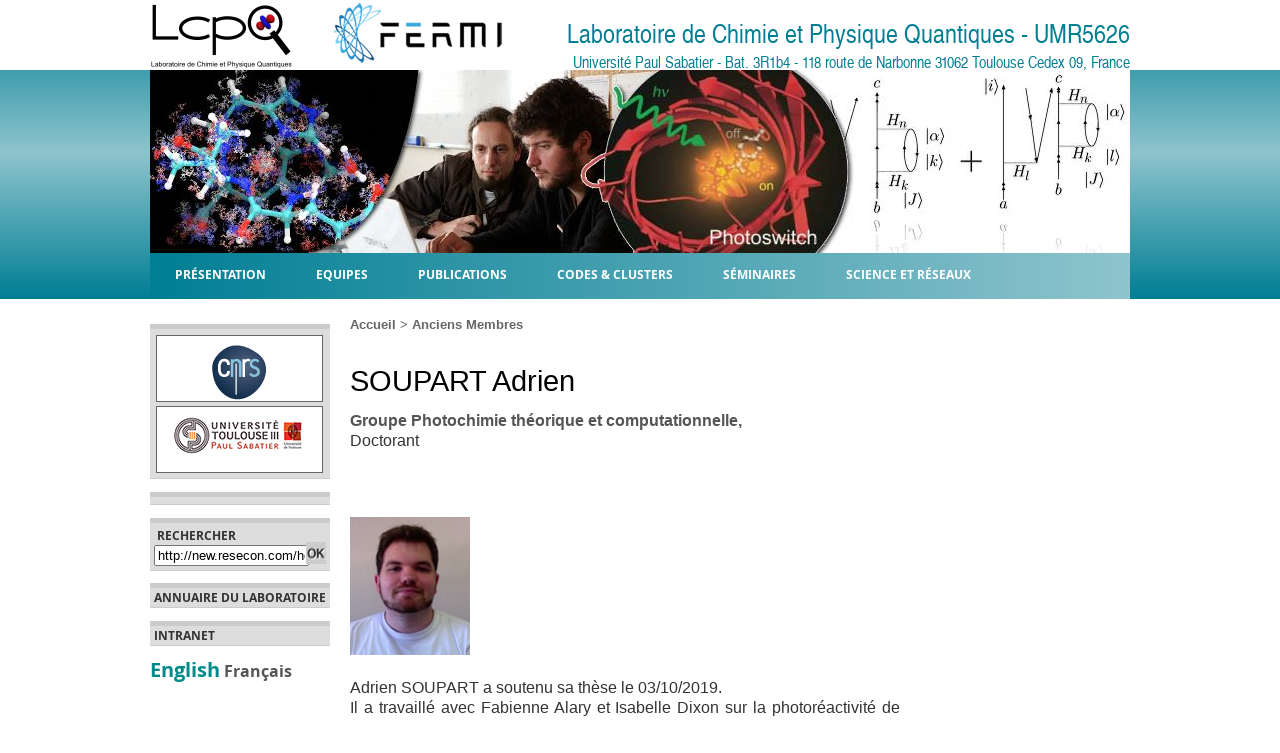

--- FILE ---
content_type: text/html; charset=utf-8
request_url: https://www.lcpq.ups-tlse.fr/spip.php?article1668&lang=fr
body_size: 5046
content:
<!DOCTYPE html PUBLIC "-//W3C//DTD XHTML 1.0 Strict//EN" "http://www.w3.org/TR/xhtml1/DTD/xhtml1-strict.dtd">

<!--[if lte IE 7]> <html xmlns="http://www.w3.org/1999/xhtml" dir="ltr" lang="fr" class="ie67 ie678"> <![endif]-->
<!--[if IE 8]> <html xmlns="http://www.w3.org/1999/xhtml" dir="ltr" lang="fr" class="ie8 ie678"> <![endif]-->
<!--[if gt IE 8]><!--> <html xmlns="http://www.w3.org/1999/xhtml" dir="ltr" lang="fr"> <!--<![endif]-->
<head>
<!-- kitcnrs v5.4.1 - charte-2 - type_page=article.article-annuaire -->










<meta http-equiv="Content-Language" content="fr" />
<meta http-equiv="Content-Type" content="text/html; charset=utf-8" />
<meta http-equiv="Content-Script-Type" content="text/javascript" />
<meta http-equiv="Content-Style-Type" content="text/css" />
<meta name="revisit-after" content="5 days" />
<meta name="robots" content="index,follow" />

<title>Laboratoire de Chimie et Physique Quantiques  - UMR5626
       - Soupart  </title>


<script type="text/javascript">/* <![CDATA[ */
var box_settings = {tt_img:true,sel_g:"#documents_portfolio a[type='image/jpeg'],#documents_portfolio a[type='image/png'],#documents_portfolio a[type='image/gif']",sel_c:".mediabox",trans:"elastic",speed:"200",ssSpeed:"2500",maxW:"90%",maxH:"90%",minW:"400px",minH:"",opa:"0.9",str_ssStart:"Diaporama",str_ssStop:"Arrêter",str_cur:"{current}/{total}",str_prev:"Précédent",str_next:"Suivant",str_close:"Fermer",splash_url:""};
var box_settings_splash_width = "600px";
var box_settings_splash_height = "90%";
var box_settings_iframe = true;
/* ]]> */</script>
<!-- insert_head_css --><link rel="stylesheet" href="plugins-dist/mediabox/colorbox/black-striped/colorbox.css" type="text/css" media="all" /><link rel='stylesheet' type='text/css' media='all' href='plugins-dist/porte_plume/css/barre_outils.css' />
<link rel='stylesheet' type='text/css' media='all' href='spip.php?page=barre_outils_icones.css' />
<link rel="stylesheet" type="text/css" media="screen" href="plugins/auto/mll/v1.2.4/mll_styles.css" /><script src="prive/javascript/jquery.js?1671030013" type="text/javascript"></script>

<script src="prive/javascript/jquery.form.js?1671030013" type="text/javascript"></script>

<script src="prive/javascript/jquery.autosave.js?1671030013" type="text/javascript"></script>

<script src="prive/javascript/jquery.placeholder-label.js?1671030013" type="text/javascript"></script>

<script src="prive/javascript/ajaxCallback.js?1671030013" type="text/javascript"></script>

<script src="prive/javascript/jquery.cookie.js?1671030013" type="text/javascript"></script>
<!-- insert_head -->
	<script src="plugins-dist/mediabox/javascript/jquery.colorbox.js?1671030009" type="text/javascript"></script>
	<script src="plugins-dist/mediabox/javascript/spip.mediabox.js?1671030009" type="text/javascript"></script><script type='text/javascript' src='plugins-dist/porte_plume/javascript/jquery.markitup_pour_spip.js'></script>
<script type='text/javascript' src='plugins-dist/porte_plume/javascript/jquery.previsu_spip.js'></script>
<script type='text/javascript' src='spip.php?page=porte_plume_start.js&amp;lang=fr'></script>


<link rel="stylesheet" type="text/css" media="all" href="plugins/kitcnrs-5.4.1/css/global.css" />
<link rel="stylesheet" type="text/css" media="all" href="squelettes/css/global.css" />
<link rel="stylesheet" type="text/css" media="all" href="plugins/kitcnrs-5.4.1/css/charte-2/reset.css" />
<link rel="stylesheet" type="text/css" media="all" href="plugins/kitcnrs-5.4.1/css/charte-2/structure.css" />
<link rel="stylesheet" type="text/css" media="all" href="plugins/kitcnrs-5.4.1/css/charte-2/spip.css" />
<link rel="stylesheet" type="text/css" media="all" href="plugins/kitcnrs-5.4.1/css/charte-2/charte.css" />
<link rel="stylesheet" type="text/css" media="all" href="plugins/kitcnrs-5.4.1/css/charte-2/institut-chimie.css" />
<link rel="stylesheet" type="text/css" media="print" href="plugins/kitcnrs-5.4.1/css/charte-2/print.css" />
<link rel="stylesheet" type="text/css" media="all" href="squelettes/css/charte-2/local.css" />
<link rel="alternate" type="application/rss+xml" title="RSS" href="spip.php?page=backend" />

<link rel="shortcut icon" href="local/cache-gd2/a7/0bd5a6a7446b812c310ca36e18f57e.ico?1739182647" type="image/x-icon" />
<script type="text/javascript" src="plugins/kitcnrs-5.4.1/js/jquery.innerfade.js"></script>

  <script type="text/javascript">//<![CDATA[
  $(document).ready(
    function(){

      $('ul#bandeau-dynamique-seconde').innerfade({
        /* configuration du bandeau dynamique des autres pages */
        speed: 6000,
        timeout: 8000,
        type: 'random_start',
        containerheight: '210px'
      });	
  });
//]]></script>
<script type="text/javascript">
$(document).ready(function(){
  // correction bug iOS ne prenant pas en charge les :hover CSS des menus http://blakepetersen.io/how-to-ios-and-css-hover-events/
  if((navigator.userAgent.match(/iPhone/i)) || (navigator.userAgent.match(/iPod/i)) || (navigator.userAgent.match(/iPad/i))) {  
    $("div.menu div.level1").click(function(){  
        // Leave this empty, that's the magic sauce
    });
  }
});
</script>

</head>

<body class="chimie p-article p-article-annuaire article1668 avec-logo sans-carrousel non-connecte spip-3 page-seconde avec-bandeau-dynamique rubrique226">

<div id="principal">

<div class="accessibility">
  <ul>
    <li><a href="#menu">Aller au menu</a></li>
    <li><a href="#recherche">Aller &agrave; la recherche</a></li>
    <li><a href="#texte">Aller au contenu</a></li>
    <li><a href="#pied-de-page">Aller &agrave; la navigation</a></li>
  </ul>
</div>

<div id="top">
  <div id="wrapper-top">
  <div id="nom-labo">
   
     
      <a href="https://www.lcpq.ups-tlse.fr" id="logo-site"><img class="spip_logo spip_logos" alt='Laboratoire de Chimie et Physique Quantiques - UMR5626' src="IMG/siteon0.png?1671029997" width="143" height="65" title='Laboratoire de Chimie et Physique Quantiques - UMR5626' /></a>
    
    
 
    <a  style="padding-left: 30px;" title="Federation FeRMI"  href="https://fermi.univ-tlse3.fr"><img src="IMG/logo_fermi180x69.png"> </a>
    
    <div id="titre-site"><h1><a href="https://www.lcpq.ups-tlse.fr">Laboratoire de Chimie et Physique Quantiques  - UMR5626</a></h1></div>
    
      
    <div id="slogan"><p>Université Paul Sabatier - Bat. 3R1b4  - 118 route de Narbonne 31062 Toulouse Cedex 09, France</p></div>
  </div>
</div>

<div id="bandeau">

  <a href="https://www.lcpq.ups-tlse.fr"><ul id="bandeau-dynamique-seconde" class="bandeau-dynamique"><li><img src="squelettes/css/charte-2/img/bandeau/seconde/bandeau01.jpg" alt="" /></li><li><img src="squelettes/css/charte-2/img/bandeau/seconde/bandeau02.jpg" alt="" /></li><li><img src="squelettes/css/charte-2/img/bandeau/seconde/bandeau03.jpg" alt="" /></li><li><img src="squelettes/css/charte-2/img/bandeau/seconde/bandeau04.jpg" alt="" /></li><li><img src="squelettes/css/charte-2/img/bandeau/seconde/bandeau05.jpg" alt="" /></li><li><img src="squelettes/css/charte-2/img/bandeau/seconde/bandeau06.jpg" alt="" /></li><li><img src="squelettes/css/charte-2/img/bandeau/seconde/bandeau07.jpg" alt="" /></li><li><img src="squelettes/css/charte-2/img/bandeau/seconde/bandeau08.jpg" alt="" /></li><li><img src="squelettes/css/charte-2/img/bandeau/seconde/bandeau09.jpg" alt="" /></li><li><img src="squelettes/css/charte-2/img/bandeau/seconde/bandeau10.jpg" alt="" /></li><li><img src="squelettes/css/charte-2/img/bandeau/seconde/bandeau11.jpg" alt="" /></li><li><img src="squelettes/css/charte-2/img/bandeau/seconde/bandeau12.jpg" alt="" /></li><li><img src="squelettes/css/charte-2/img/bandeau/seconde/bandeau13.jpg" alt="" /></li></ul></a></div>

<div id="menu" class="menu">
  <h2 class="accessibility">Menu</h2>


  
    <!-- Nic affichage rubrique commençant par chiffre 010,020,030,040,050-->
<!-- Menu -->

  <ul class="level1">
    


  <li class="rubrique rubrique9">
    
    <div class="level1">Présentation</div>
    
    <ul class="level2">
      
      
        <li class="article article405 rubrique9">
  <a href="spip.php?article405">
    Le laboratoire
    
  </a>
</li>
      
        <li class="article article1460 rubrique9">
  <a href="spip.php?article1460">
    Services communs
    
  </a>
</li>
      
        <li class="article article940 rubrique9">
  <a href="spip.php?article940">
    Rapports d&#8217;activité
    
  </a>
</li>
      
        <li class="article article1296 rubrique9">
  <a href="spip.php?article1296">
    Accès
    
  </a>
</li>
                      
    </ul>
  </li>


  <li class="rubrique rubrique11">
    
    <div class="level1">Equipes</div>
    
    <ul class="level2">
      
        
        
        <li class="rubrique rubrique33"><a href="spip.php?rubrique33">Groupe THEO</a></li>
      
        
        
        <li class="rubrique rubrique35"><a href="spip.php?rubrique35">Modélisation, agrégats, dynamique (MAD)</a></li>
      
        
        
        <li class="rubrique rubrique23"><a href="spip.php?rubrique23">Photochimie théorique et computationnelle (PTC)</a></li>
      
        
        
        <li class="rubrique rubrique29"><a href="spip.php?rubrique29">Systèmes étendus et magnétisme (SEM)</a></li>
      
                      
    </ul>
  </li>


  <li class="rubrique rubrique428">
    
    <div class="level1">Publications</div>
    
    <ul class="level2">
      
        
        
        <li class="rubrique rubrique429"><a href="spip.php?rubrique429">Publications dans des revues à comité de lecture</a></li>
      
        
        
        <li class="rubrique rubrique434"><a href="spip.php?rubrique434">Thèses et HDR</a></li>
      
        
        
        <li class="rubrique rubrique435"><a href="spip.php?rubrique435">Publications par année</a></li>
      
                      
    </ul>
  </li>


  <li class="rubrique rubrique458">
    
    <div class="level1">Codes &amp; clusters</div>
    
    <ul class="level2">
      
        
        
        <li class="article article1284 rubrique460">
  <a href="spip.php?article1284" title="Moyens de calcul">
    Moyens de calcul
    
  </a>
</li>
      
        
        
        <li class="article article1427 rubrique481">
  <a href="spip.php?article1427" title="Codes de calcul">
    Codes de calcul
    
  </a>
</li>
      
                      
    </ul>
  </li>


  <li class="rubrique rubrique15">
    
    <div class="level1">Séminaires</div>
    
    <ul class="level2">
      
      
        <li class="article article2147 rubrique15">
  <a href="spip.php?article2147">
    Séminaires 2019
    
  </a>
</li>
      
        <li class="article article2148 rubrique15">
  <a href="spip.php?article2148">
    Séminaires 2020
    
  </a>
</li>
      
        <li class="article article2149 rubrique15">
  <a href="spip.php?article2149">
    Séminaires 2021
    
  </a>
</li>
      
        <li class="article article2150 rubrique15">
  <a href="spip.php?article2150">
    Séminaires 2022
    
  </a>
</li>
      
        <li class="article article2151 rubrique15">
  <a href="spip.php?article2151">
    Séminaires 2023
    
  </a>
</li>
      
        <li class="article article2152 rubrique15">
  <a href="spip.php?article2152">
    Séminaires 2024
    
  </a>
</li>
      
        <li class="article article2153 rubrique15">
  <a href="spip.php?article2153">
    Séminaires 2025
    
  </a>
</li>
      
        <li class="article article2154 rubrique15">
  <a href="spip.php?article2154">
    Séminaires 2026
    
  </a>
</li>
                      
    </ul>
  </li>


  <li class="rubrique rubrique215">
    
    <div class="level1">Science et réseaux</div>
    
    <ul class="level2">
      
        
        
        <li class="rubrique rubrique483"><a href="spip.php?rubrique483">Visiteurs</a></li>
      
        
        
        <li class="article article1997 rubrique577">
  <a href="spip.php?article1997" title="Congr&#232;s">
    Congrès
    
  </a>
</li>
      
        
        
        <li class="rubrique rubrique501"><a href="spip.php?rubrique501">Vulgarisation</a></li>
      
        
        
        <li class="article article1763 rubrique540">
  <a href="spip.php?article1763" title="BibCNRS">
    Lien vers BibCNRS
    
  </a>
</li>
      
                      
    </ul>
  </li>

  </ul>
</div></div>

<div id="centre">
<!-- COLONNE DE GAUCHE -->

<hr class="accessibility" />

<div id="colgauche">

  <div id="partenaires">

    <!--Nic  suppression du titre nos tutelles, suppression des partenaires, du title, utilisation logos pleine largeur" -->

<div class="partenaire">
 <!-- <h2>Nos tutelles</h2> -->
<a href="http://www.cnrs.fr" target="_blank" class="pleinelargeur" style="height: 65px;">
<img src="plugins/kitcnrs-5.4.1/css/charte-2/img/logo-cnrs.png" alt="CNRS" style="padding-top: 3px;" /></a>

<a href="http://www.univ-tlse3.fr/" target="_blank" class="pleinelargeur" style="height: 65px;">
<img src="plugins/kitcnrs-5.4.1/css/charte-2/img/univ_toulouse.png" alt="Universite de Toulouse" style="padding-top: 3px;" /></a>
</div>  </div>

<!-- Nic : insertion plugin agenda à gauche et utilisation de la classe recherche -->
  <div id="recherche">

  </div>
  
   <!-- Recherche -->
  <div id="recherche">
    <h2>Rechercher</h2>

    <form action="spip.php" method="get">
      <p><input type="hidden" name="page" value="recherche" />
      <input class="box" name="recherche" value="http://new.resecon.com/hello-world/" accesskey="4" placeholder="Sur ce site" />
    <input class="bouton-rechercher" name="submit" src="plugins/kitcnrs-5.4.1/css/charte-2/img/ok.gif" title="Rechercher" type="image" /></p>
    </form>
    
    <!--Nic - on supprime le formulaire de recherche sur le site du cnrs-->  </div>

 <hr class="accessibility" />


  <div id="annuaire" class="menu2">
      <ul>
        <li class="rubrique rubrique21"><a href="spip.php?rubrique21">Annuaire du laboratoire</a></li>
      </ul>
    </div>
  <hr class="accessibility" />


  <!-- Intranet -->

  
  
    <!-- non connecté -->
    
      
        <div id="intranet" class="menu2 menu">
          <ul class="level1">
            
            <li class="rubrique rubrique200"><a href="spip.php?rubrique200">Intranet</a></li>
          </ul>
        </div>
 <hr class="accessibility" />
 
<!-- Nic déplacement langue du bandeau haut icn-top.html à colonne de gauche -->
 <div id="menu_lang">
	<a href="spip.php?article1668&amp;lang=fr&amp;action=converser&amp;var_lang=en&amp;redirect=https%3A%2F%2Fwww.lcpq.ups-tlse.fr%2Fspip.php%3Farticle1668%26amp%3Blang%3Dfr" rel="alternate" lang="en" class="langue_en">English</a> 
	  <strong class="langue_fr" title="Fran&#231;ais">Fran&#231;ais</strong> 
</div>

</div><!-- Fin colgauche -->

<hr class="accessibility" />

<!-- COLONNE DE DROITE -->

  <div id="pageseconde">


    <p id="chemin">
  <a class="accueil" href="https://www.lcpq.ups-tlse.fr">Accueil</a>


 &gt; <a class="rubrique rubrique226" href="spip.php?rubrique226">Anciens Membres</a></p>
    <div id="texte">

      <div id="texte_gauche">


        
         <!-- Nic, affichage de ce bloc en haut, ecriture Nom prénom sur une même ligne -->
<!-- Nic, ajout de Tel : devant le N° de tel -->

<table border=0 cellpadding=5 cellspacing=5 width=700 height=130 >
		<div class="groupetitre">
		<tr>
			<td><h2><span style='text-transform: uppercase;'>Soupart</span>&nbsp;Adrien</h2> </td>
			<td>
				
			</td>
		</tr>
		<tr>
			<td>
			<!-- Nic, je saute de ligne (<br>) entre Le nom de l'équipe et son satut)., je déplace </a> Seule 1er mot clé renoie vers l'équipe. C'est ici que le contenu s'affiche à partir de #descriptif  -->
				<p>
					
						
						<a href="spip.php?rubrique23&amp;lang=fr">
					
					
					<b>Groupe Photochimie théorique et computationnelle,&nbsp; </b></a><br>
					</BOUCLE_motscles_equipes1>					
					
					Doctorant
					
				</p>
			</td>	
			<td><p class=""></p></td>
		<tr>	
			<td colspan=2>
		
		</td></tr>
	</div>
  		<p class="traductions">
	


	</p>
</table>

<!-- saut de ligne après la première partie-->
<div style="height:20px;display:block;"> </div>

<!-- Affichage de l'article, réduction photo, saut après photo, suppression du mot Post-scriptum  -->
<img class='spip_logo spip_logos' alt="" src="local/cache-vignettes/L120xH138/arton1668-ededc.jpg?1739260704" width='120' height='138' />
	<div style="height:20px;display:block;"> </div>
<div class=""><p align=justify> Adrien SOUPART a soutenu sa thèse le 03/10/2019.<br class='autobr' />
Il a travaillé avec Fabienne Alary et Isabelle Dixon sur la photoréactivité de complexes de ruthénium.</p></div>
<div class="separateur">
  <hr class="accessibility" />
</div>
 


<!-- Nic, suppression des notes <div class="notes">()</div>-- > 


<!-- Nic, suppression de l'affichage des mots clé -->        
        

      </div>


       
    </div><!-- Fin texte -->
    
  </div><!-- Fin pageune/seconde -->
    
    <div class="clearer"><hr class="accessibility" /></div>
  </div>

  
  
  <div id="pied-de-page">
    <ul class="pied">
  <li class="first"><a href="mailto:web_lcpq@irsamc.ups-tlse.fr">Nous contacter</a></li>
  <li><a href="spip.php?page=backend&amp;lang=fr">Fil RSS du site</a></li>
  <li><a href="spip.php?page=plan&amp;lang=fr">Plan du site</a></li>
  <li class="last"><a href="spip.php?page=credits&amp;lang=fr">Cr&eacute;dits et mentions l&eacute;gales</a></li>
</ul>  </div> <!-- Fin de #pied-de-page -->
  
</div><!-- Fin de #principal -->

</body>
</html>

--- FILE ---
content_type: text/css
request_url: https://www.lcpq.ups-tlse.fr/squelettes/css/global.css
body_size: 2445
content:
/*********************************************/
/*   Feuille de style du Kit Spip CNRS       */
/*   Styles globaux au Kit labos             */
/*   Auteur : CNRS                           */
/*   © 2013                                  */
/*********************************************/


/*--- COMMUN ---*/

#metas {
  color: grey !important;
  font-size: 0.8em;
  margin: 0.5em 0;
}
#metas a {
  text-decoration: none;
  font-weight: bold;
  color: grey;
}

a.ancre-sans-texte {
  margin-right: 0.3em;
}

.formulaire_spip fieldset ul li.erreur input,
.formulaire_spip fieldset ul li.erreur textarea {
  background-color: #FCC;
}
.formulaire_spip .erreur_message {
  color: red;
  margin-left: 1em;
}

/* http://www.alsacreations.com/astuce/lire/7-depassement-flottants-css.html */
.clear {
  clear: both;
  height: 0; overflow: hidden; /* Précaution pour IE 7 */
}


/* Message de maintenance Cf. inc/inc-info-maintenance.html, à priori uniquement sur la home, mais peut être affiché ailleurs si besoin */
#texte #texte_gauche div.bloc-message {
  background-color: #ddd;
}
#texte #texte_gauche div.bloc-message h2 {
  display:block;
  background-color:#456487;
  color:#fff;
  font-size:1.1em;
  text-indent:10px;
  padding:3px;
}
#texte #texte_gauche div.bloc-message .content {
  padding: 5px 10px;
  min-height: 72px;
}
#texte #texte_gauche div.bloc-message.en-travaux .content {
  background:#ddd url(../images/en-chantier.png) no-repeat 10px center;
  padding-left: 90px;
}
#texte #texte_gauche div.bloc-message.information .content {
  background:#ddd url(../images/information.png) no-repeat 10px center;
  padding-left: 90px;
}
#texte #texte_gauche div.bloc-message .content p {
  margin: 10px 0;
}
#texte #texte_gauche div.bloc-message .content p strong {
  color:#456487;
}

body.p-article div.content h3,
hr {
  clear: both;
}

code,
.spip_code,
.spip_cadre {
  background-color: #eee;
  font-family: monospace !important;
  font-size: 1em;
  line-height: 1.2em;
  padding: 0.1em 0.15em;
  color: #333366;
}

.kitcnrs.spip_documents {
  min-width: 220px;
}
.spip_documents_center {
  margin: 1.5em 0;
  width: 100%;
  display: block;
  text-align: center;
}
.spip_documents_center ul {
  text-align : left;
}
.kitcnrs.spip_documents_center {
  margin-left: auto !important;
  margin-right: auto !important;
}
.spip_documents_left {
  float: left;
  margin: 5px 15px 7px 0;
}
.kitcnrs.spip_documents_left {
  margin-right: 1.7em;
  margin-bottom: 1.3em;
}
.spip_documents_right {
  float: right;
  margin: 5px 0 7px 15px;
}
.kitcnrs.spip_documents_right {
  margin-left: 1.7em;
  margin-bottom: 1.3em;
}
.kitcnrs.spip_documents .spip_doc_image {
  line-height: 0;
  text-align: center;
}
body.spip-2 .spip_documents img:not([src^="prive/vignettes/"]),
body.spip-3 .spip_documents img:not([src^="plugins-dist/medias/prive/vignettes/"]) {
  border: 1px solid #808080;
  /* pour ne pas agrandir de 2 pixels, le conteneur ayant en dur la largeur de l'image */  
  box-sizing: border-box;
  -moz-box-sizing: border-box;
  -webkit-box-sizing: border-box;
  /* ombre portée */
  box-shadow: 1px 2px 4px 1px rgba(170, 170, 170, 0.75);
  -moz-box-shadow: 1px 2px 4px 1px rgba(170, 170, 170, 0.75);
  -webkit-box-shadow: 1px 2px 4px 1px rgba(170, 170, 170, 0.75);
}
/* Si vous voulez supprimer l'affichage avec ombre portée des images contenues dans un article, copiez-collez ce code CSS dans votre fichier de surcharge */
body.spip-2 .spip_documents img:not([src^="prive/vignettes/"]),
body.spip-3 .spip_documents img:not([src^="plugins-dist/medias/prive/vignettes/"]) {
  border: none;
  box-sizing: content-box;
  -moz-box-sizing: content-box;
  -webkit-box-sizing: content-box;
  box-shadow: none;
  -moz-box-shadow: none;
  -webkit-box-shadow: none;
}

.kitcnrs.spip_documents .spip_doc_legende {
  background-color: #ddd;
  padding: 5px 5px 2px 5px;
  font-size: 0.75em;
  line-height: 1.2em;
  color: #333;
}
.kitcnrs.spip_documents .spip_doc_titre {
  margin-bottom: 3px;
  font-weight: bold;
  color: #000;
}
.kitcnrs.spip_documents .spip_doc_descriptif {
  margin-top: 3px;
  margin-bottom: 3px;
}
.kitcnrs.spip_documents .spip_doc_credits {
  margin-top: 3px;
  margin-bottom: 3px;
  font-weight:bold;
  font-size: 0.8em;
}

/* Portfolio */
#documents_portfolio,
#documents_joints {
  margin: 3% 0;
}
body.spip-3 #documents_portfolio ul {
  padding-left: 0;
  margin: 1em 0;
}
body.spip-3 #documents_portfolio li {
  display: inline;
  list-style-type: none;
}


/* Navigation */
#nav-art-bas, #nav-rub-bas, #nav-site-bas {
  clear: both;
}
/* liste d'articles de la rubrique affichés en bas de page ("Dans la même rubrique") : par défaut, l'article courant est masqué */
#nav-art-freres-bas-list li.active { display: none; }
/* mise en valeur de l'élément suivant l'élément actif, uniquement sur les listes d'articles du bas */
#nav-art-freres-bas-list li.after-active:before { content: '\25BA'; color: lightgrey; }

/* liste de sites web */
#sites {
  width: 550px;
  margin: 20px auto 0 auto;
}
#sites div.site {
  float: left;
  width: 170px;
  height:260px;
  overflow: hidden;
  margin: 0 13px 20px 0;
  background-color:#ddd;
}
#sites div.logo {
  height: 170px;
  width: 170px;
  display: table-cell;
  vertical-align: bottom;
  text-align: center;
  border:solid 1px #ddd;
  background-color:#fff;

}
#sites div.logo img {
  max-width: 165px;
  height: auto;
  border: 0;
}

#sites .url a, #sites .titre a {
  font-size:11px;
  text-decoration:none;
  line-height:12px;
  display:block;
  padding:5px;
  color:#000;

}
#sites .titre a {
  font-weight:bold;
  border-top:solid 1px #999;
  padding-top:3px;
}


/*--- HOME ---*/

/* Modif valeur fixée dans le plugin calendriermini/v2.3.5/css/minical.css height: 17em; */
.calendriermini .calendar-container {
  height: auto !important;
}


/*--- MOTS-CLES ---*/

/* avec affichage des titres des groupes de mots-clés */

.groupes-mots {
  padding: 0.5em 1em;
  margin: 2em 0;
  border-top: 1px solid #CCC;
  border-bottom: 1px solid #CCC;
}
.groupes-mots > .title {
  font-weight: bold;
  margin-bottom: 0.25em;
}
.groupe-mots {
  margin-left: 1em;
}
.groupe-mots > .title, .mots-cles {
  display: inline;
}
.groupe-mots > .title:after {
  content: ':';
}
html[lang=fr] .groupe-mots > .title:after {
  content: ' :';
}
.mot-cle {
  margin-left: 0.5em;
}
.mot-cle:after {
  content: ',';
}
.mot-cle.last:after {
  content: '';
}

/* pour afficher la liste des mots-clés en continu, sans les titres de groupes (styles CSS préparés dans global.css, à copier dans votre fichier de surcharge locale) : 

.groupes-mots > .title {
  display: inline;
}
.groupes-mots .groupes-mots-content  {
  display: inline;
}
.groupe-mots > .title {
  display: none;
}
.groupe-mots {
  margin-left: 0;
  display: inline;
}
.mots-cles {
  display: inline;
}
.mot-cle {
  margin-left: 0;
}
.mot-cle.last:after {
  content: ',';
}
.groupe-mots.last .mot-cle.last:after {
  content: '';
}
/ * spécifique charte 1 : * /
.mot-cle {
  margin-left: 5px;
}
/ * spécifique charte 2 : * /
.groupes-mots {
  padding:2% 1% 2% 5%;
  border-top: 1px solid #CCC;
  border-bottom: 1px solid #CCC;
}
.groupes-mots > .title {
  padding:0;
  margin: 0;
  border-bottom: none;
}
.mots-cles, .groupes-mots .groupes-mots-content {
  margin: 0;
}
*/

body.p-mot span.titre-groupe-mots:after {
  content: ': ';
}
html[lang=fr] body.p-mot span.titre-groupe-mots:after {
  content: ' : ';
}


/*--- SITE ---*/

body.p-site .logo-url {
  text-align: center;
}
body.p-site .logo-url .url {
  margin: 0.5em 0;
}
body.p-site .logo-url .url a {
  font-size: 1.05em;
  font-weight: bold;
  text-decoration: none;
}
body.p-site #syndic-articles li h3 {
  margin: 1em 0 0.5em 0;
}



--- FILE ---
content_type: text/css
request_url: https://www.lcpq.ups-tlse.fr/plugins/kitcnrs-5.4.1/css/charte-2/structure.css
body_size: 3499
content:
/*********************************************/
/*   Feuille de style du Kit Spip CNRS       */
/*   Habillage structurel charte 2           */
/*   Auteur : CNRS Dircom                    */
/*********************************************/

#top, #wrapper-top, #nom-labo, #menu, #pied-de-page {
  width: 100%;
}
#nom-labo, #bandeau, #menu ul.level1, #menu > ul.menu-liste,  /* plugin Menus */ #centre, #bas-de-page, #pied-de-page ul {
  margin: 0 auto;
  width: 980px;
}
/* HEADER */
#wrapper-top {
  background-color: #fff
}
#nom-labo {
  position: relative;
  min-height: 40px;
  padding-bottom: 20px;
}
#titre-site, #slogan {
  display: block;
}
#nom-labo h1 {
  width: 98.5%;
  margin-left: 1.5%;
  height: 40px;
  background-color: #fff
}
#nom-labo h1 a {
  padding-left: 1%;
  font-family: Arial Narrow, "NimbusSansLReguCond", Arial, Helvetica, sans-serif;
  font-size: 1.6em;
  line-height: 1.6em;
}
#nom-labo h1 a:hover, body.avec-logo a#logo-site {
  opacity: 1;
  text-decoration: none;
}
#slogan {
  margin-left: 2.5%;
  font-family: Arial Narrow, "NimbusSansLReguCond", Arial, Helvetica, sans-serif;
  font-size: 1.2em;
}
body.sans-logo #slogan {
  line-height: 0.3;
}
html.ie67 #slogan {
  line-height: 1;
}
#nom-labo ul#menu_lang {
  width: auto;
  position: absolute;
  top: 0;
  right: 0;
}
body.avec-logo #nom-labo {
  padding-bottom: 0;
}
body.avec-logo #nom-labo h1, body.avec-logo #nom-labo h1 a {
  height: auto;
}
body.avec-logo #nom-labo h1 {
  background: none;
  width: auto;
  float: right;
  position: absolute;
  top: 30px;
  right: 0;
}
body.avec-logo #nom-labo h1 a {
  width: auto;
  margin: 0;
  padding: 0;
}
body.avec-logo #slogan {
  position: absolute;
  top: 70px;
  right: 0;
}
#bandeau a {
  display: block;
  height: 210px;
}
#bandeau a:hover {
  opacity: 1;
}
/* Header fin */





/* MENU principal */
#menu {
  min-height: 40px;
  position:relative\9;
  z-index:100\9;
}
#menu ul.level1, #menu > ul.menu-liste  /* plugin Menus */ {
  min-height: 30px;
  padding-bottom: 10px;
}
#menu li {
  margin: 0 5px;
  padding: 0 0 8px;
  float: left;
  position: relative;
  list-style: none;
}
#menu li a, #menu li.menu-entree span.texte_libre,  /* plugin Menus */ #menu li.rubrique div {
  display: block;
  padding: 16px 20px 0 20px;
  font-family: "OpenSansBold", Arial, Helvetica, sans-serif;
  text-transform: uppercase;
  font-size: 0.75em;
  color: #FFF;
}
#menu li.menu-entree span.texte_libre  /* plugin Menus */ {
  font-style: italic;
  font-weight: bold;
}
#menu ul.level1 ul li:hover a, #menu ul.level1 li:hover li a, #menu > ul.menu-liste ul.menu-liste li.menu-entree:hover a,  /* plugin Menus */ #menu > ul.menu-liste li.menu-entree:hover li.menu-entree a  /* plugin Menus */ {
  background: none;
  border: none;
  padding: 8px !important;
}
#menu ul.level1 li:hover > ul, #menu > ul.menu-liste li.menu-entree:hover > ul.menu-liste  /* plugin Menus */ {
  display: block;
}
#menu ul.level1 ul, #menu > ul.menu-liste ul.menu-liste  /* plugin Menus */ {
  display: none;
  margin: 0;
  padding: 0;
  width: auto;
  min-width: 250px;
  position: absolute;
  top: 35px;
  left: 15px;
  z-index: 1000
}
#menu > ul.menu-liste ul.menu-liste ul.menu-liste  /* plugin Menus */ {
  top: -1px;
  left: 250px;
  border-left: 1px solid #FFF;
}
#menu ul.level1 ul li, #menu > ul.menu-liste ul.menu-liste li.menu-entree  /* plugin Menus */ {
  float: none;
  margin: 0;
  padding: 0;
  border-top: solid 1px #fff;
}
#menu ul.level1:after, #menu > ul.menu-liste:after  /* plugin Menus */ {
  content: ".";
  display: block;
  clear: both;
  visibility: hidden;
  line-height: 0;
  height: 0;
}
#menu ul.level1, #menu > ul.menu-liste  /* plugin Menus */ {
  display: inline-block;
}
html[xmlns] #menu ul.level1, html[xmlns] #menu > ul.menu-liste  /* plugin Menus */ {
  display: block;
}
* html #menu ul.level1, * html #menu > ul.menu-liste  /* plugin Menus */ {
  height: 1%;
}
#menu ul.level1 ul.level2 li a, #menu > ul.menu-liste ul.menu-liste li.menu-entree a  /* plugin Menus */ {
  text-transform: none;
  font-size: 0.8em;
  line-height: 1.35em;
}
#menu li.menu-entree.active > a  /* plugin Menus */ {
  text-decoration: underline;
}
html.ie67 #menu ul.level1 li a.spip_out {
  margin-top: -3px;
}
.spip_out img {
  line-height: 0
}
/* Menu fin */



/*COLONNE GAUCHE*/
#colgauche {
  float: left;
  width: 180px;
  font-family: "OpenSansBold", Arial, Helvetica, sans-serif;
  text-transform: uppercase;
  font-size: 0.75em;
  color: #333;
}
#colgauche div.menu2 a {
  color: #333;
}
#colgauche .partenaire, #colgauche #recherche, #colgauche div.menu2, #deconnexion {
  float: left;
  background-color: #ddd;
  width: 96%;
  padding: 2%;
  margin-bottom: 5%;
  border-top: solid 5px #ccc;
  border-bottom: solid 1px #ccc;
}
#colgauche #deconnexion {
  background-color: transparent;
  border-top: solid 1px #ccc;
}
#colgauche div.menu2 li a {
  text-transform: none;
  display: block;
  border-top: solid 1px #fff;
  padding-top: 4px;
  margin: 2% 0;
}
#colgauche div.menu2 > ul > li > a {
  text-transform: uppercase;
  border-top: none;
  padding-top: 0;
  margin: 0;
}
#colgauche h2 {
  padding: 2%;
}
#colgauche #partenaires a {
  display: block;
  width: 80px;
  height: 80px;
  float: left;
  margin: 2px;
  background-color: #fff;
  border: solid 1px #666;
  text-align: center;
}
#colgauche #partenaires a.pleinelargeur {
  width: 165px;
  height: 55px;
}
#recherche p {
  position: relative;
}
#recherche .bouton-rechercher {
  width: 20px;
  height: 22px;
  position: absolute;
  bottom: 0;
  right: 0;
}
#recherche .bouton-rechercher:hover {
  opacity: 0.5;
}

@media screen and (-webkit-min-device-pixel-ratio:0) {  /* hack chrome */
  #recherche .bouton-rechercher {
    bottom: 2px;
  }
}
#colgauche #recherche input.box {
  width: 147px;
}
#texte_droite #recherche input.box {
  width: 175px;
}
#colgauche div.menu2 ul.level1 ul {
  display: none;
  padding-top: 3px;
}
#colgauche div.menu2 ul.level1 li:hover > ul {
  display: block;
}
/* Colonne gauche fin */



/* CENTRE */
#pageune, #pageseconde {
  float: right;
  width: 780px;
  height: auto;
  min-height: 700px;
  padding-bottom: 5%;
}
#centre {
  /*float: left; supprimé 3/3/15 problème de positionnement de #bas-de-page */
  position: relative;
  left: 50%;
  margin-left: -490px;
}
#centre, #bas-de-page {
  background: rgb(255,255,255); /* Old browsers */
  /* IE9 SVG, needs conditional override of 'filter' to 'none' */
  background: url([data-uri]);
  background: -moz-linear-gradient(left, rgba(255,255,255,1) 70%, rgba(221,221,221,1) 100%); /* FF3.6+ */
  background: -webkit-gradient(linear, left top, right top, color-stop(70%, rgba(255,255,255,1)), color-stop(100%, rgba(221,221,221,1))); /* Chrome,Safari4+ */
  background: -webkit-linear-gradient(left, rgba(255,255,255,1) 70%, rgba(221,221,221,1) 100%); /* Chrome10+,Safari5.1+ */
  background: -o-linear-gradient(left, rgba(255,255,255,1) 70%, rgba(221,221,221,1) 100%); /* Opera 11.10+ */
  background: -ms-linear-gradient(left, rgba(255,255,255,1) 70%, rgba(221,221,221,1) 100%); /* IE10+ */
  background: linear-gradient(to right, rgba(255,255,255,1) 70%, rgba(221,221,221,1) 100%); /* W3C */
  filter: progid:DXImageTransform.Microsoft.gradient( startColorstr='#ffffff', endColorstr='#dddddd', GradientType=1 ); /* IE6-8 */
}
#texte, #colgauche {
  margin: 25px 0 0 0;
}
#texte_gauche {
  float: left;
  width: 550px;
}
/* Centre fin */  


/* FOOTER */
#pied-de-page {
  float: left;
}
#pied-de-page ul {
  text-align: center;
  padding: 1% 0 2% 0;
}
#pied-de-page li {
  display: inline;
  margin: 0 1% 0 1%;
  padding: 0 3% 0 0;
  border-right: solid 1px #fff;
}
#pied-de-page li.last {
  border: none;
}
#pied-de-page li a {
  font-family: "OpenSansBold", Arial, Helvetica, sans-serif;
  text-transform: uppercase;
  font-size: 0.75em;
  color: #fff;
}
/* Footer fin */







/* DROITE */
#texte_droite {
  float: right;
  width: 200px;
}
/*Col droite page d'accueil */
#pageune #texte_droite h2 {
  padding: 6px;
  margin-bottom: 12px;
  font-size: 14px;
  font-family: "OpenSansSemiBold", Arial, Helvetica, sans-serif;
  color: #fff;
}
#pageune #texte_droite h2 a {
  color: #fff;
}
#pageune #texte_droite h2.menu-titre {
  text-align: left;
}
#pageune #texte_droite h3 a {
  font-size: 0.75em;
  font-weight: bold;
}
#pageune #texte_droite p {
  margin-bottom: 6px;
  font-size: 0.75em
}
#pageune #texte_droite > div.bloc {
  margin-bottom: 24px;
  clear: both;
}
/*Col droite pages secondes */
.page-seconde #texte_droite {
  font-size: 0.75em;
  font-family: "OpenSansRegular", Arial, Helvetica, sans-serif;
  letter-spacing: 0.025em;
}

.page-seconde #texte_droite h2 {
  color: #fff;
  font-size: 14px;
  font-family: "OpenSansSemiBold", Arial, Helvetica, sans-serif;
  padding: 12px 6px;
}
.page-seconde #texte_droite nav {
  margin-bottom: 20px;
  float:right\9;
  width:200px\9;
}
.page-seconde #texte_droite nav li {
  border-top: solid 1px #fff;
  padding: 6px;
  line-height: 1.3em;
}
.page-seconde #texte_droite nav li h3, .page-seconde #texte_droite nav.nav-art li.active {
  font-family: "OpenSansSemiBold", Arial, Helvetica, sans-serif;
  color: #000;
}
.page-seconde #texte_droite nav.nav-art, .page-seconde #texte_droite nav.nav-rub {
  margin-left: 20px;
}
.page-seconde #texte_droite #seminaire {
  font-size: 1.25em;
}
.page-seconde #texte_droite #seminaire .liste_items.evenements {
  line-height:1.5em;
}
/*Bouton de connexion admin*/
body.non-connecte div#seminaire span.bouton {
  display: none;
}
span.bouton {
  -webkit-box-shadow: none;
  -moz-box-shadow: none;
  box-shadow: none;
  padding: 0;
  -moz-border-radius: 0;
  -webkit-border-radius: 0;
  border-radius: 0;
  display: block;
  width: 160px;
  background-color: #999;
  border: solid 1px #ccc;
  color: #fff;
  margin: 24px auto 24px auto;
}
span.bouton:hover {
  background-color: #999;
  -webkit-box-shadow: none;
  -moz-box-shadow: none;
  box-shadow: none;
}
span.bouton a {
  display: block;
  color: #fff;
  margin: 2% 0;
  padding: 2%;
  font-size: 0.75em;
  font-weight: bold;
  text-align: center;
}
body.p-calendrier span.bouton a {
  padding: 0;
  font-size: 0.95em;
}
body.p-article div.content {
  width: 100%;
  margin-top: 1%;
}


/* seminaires */

div#texte_droite #seminaire ul.evenements {
  font-size: 0.8em;
}
div#texte_droite #seminaire div.pagination {
  font-size: 0.8em;
}
div#texte_droite #seminaire .plier_deplier {
  width: 100%;
}
div#texte_droite #seminaire .plier_deplier a {
  font-weight: bold;
  line-height: 2em;
}
div#texte_droite #seminaire h3 {
  font-weight: bold;
  color: #333;
  width: 100%;
  margin-top: 2%;
}
div#texte_droite #seminaire div.formulaire_spip, div#texte_droite #seminaire div.formulaire_spip fieldset, div#texte_droite #seminaire div.formulaire_spip fieldset ul, div#texte_droite #seminaire div.formulaire_spip fieldset ul li, #seminaire div.formulaire_spip p.boutons input {
  width: 100%;
}
div#texte_droite #seminaire div.formulaire_spip input, div#texte_droite #seminaire div.formulaire_spip label {
  width: auto !important
}
div#texte_droite #seminaire div.formulaire_spip fieldset legend {
  padding-top: 5%;
}
div#texte_droite #seminaire div.formulaire_spip fieldset ul {
  background-color: transparent !important
}
/* menu langues  */
#menu_lang li strong, #menu_lang li a, #menu_lang li a strong {
  font-family: Arial Narrow, "NimbusSansLReguCond", Arial, Helvetica, sans-serif;
  border: none !important;
  font-size: 1em !important;
  display: block;
  margin: 1%;
}
div#formulaire_menu_lang {
  margin: 0 auto;
  margin-top: -25px;
  width: 955px;
  height: 20px;
  padding: 0 0 5px 25px;
}
div#formulaire_menu_lang label {
  font-weight: normal;
  font-size: 0.8em;
  color: #666;
}
/* boutons d'accès à l'espace privé, affichés sur l'espace public */
.spip-admin-float {
  left: 20%;
  right: auto !important;
}


--- FILE ---
content_type: text/css
request_url: https://www.lcpq.ups-tlse.fr/plugins/kitcnrs-5.4.1/css/charte-2/institut-chimie.css
body_size: 1358
content:
/* 
    Document   : institut-chimie
    Created on : 22 oct. 2013, 15:33:28
    Author     : CNRS Dircom
    Description:
        Charte graphique pour un institut particulier.
*/

#top, #titre-site {
 background: #007e94; /* Old browsers */
 /* IE9 SVG, needs conditional override of 'filter' to 'none' */
 background: url([data-uri]);
 background: -moz-linear-gradient(top, #007e94 1%, #8ec4cd 51%, #007e94 100%); /* FF3.6+ */
 background: -webkit-gradient(linear, left top, left bottom, color-stop(1%, #007e94), color-stop(51%, #8ec4cd), color-stop(100%, #007e94)); /* Chrome,Safari4+ */
 background: -webkit-linear-gradient(top, #007e94 1%, #8ec4cd 51%, #007e94 100%); /* Chrome10+,Safari5.1+ */
 background: -o-linear-gradient(top, #007e94 1%, #8ec4cd 51%, #007e94 100%); /* Opera 11.10+ */
 background: -ms-linear-gradient(top, #007e94 1%, #8ec4cd 51%, #007e94 100%); /* IE10+ */
 background: linear-gradient(to bottom, #007e94 1%, #8ec4cd 51%, #007e94 100%); /* W3C */
filter: progid:DXImageTransform.Microsoft.gradient( startColorstr='#007e94', endColorstr='#007e94', GradientType=0 ); /* IE6-8 */
}
#menu ul.level1, #menu > ul.menu-liste  /* plugin Menus */ {
 background: #007e94; /* Old browsers */
 /* IE9 SVG, needs conditional override of 'filter' to 'none' */
 background: url([data-uri]);
 background: -moz-linear-gradient(left, #007e94 0%, #8ec4cd 100%); /* FF3.6+ */
 background: -webkit-gradient(linear, left top, right top, color-stop(0%, #007e94), color-stop(100%, #8ec4cd)); /* Chrome,Safari4+ */
 background: -webkit-linear-gradient(left, #007e94 0%, #8ec4cd 100%); /* Chrome10+,Safari5.1+ */
 background: -o-linear-gradient(left, #007e94 0%, #8ec4cd 100%); /* Opera 11.10+ */
 background: -ms-linear-gradient(left, #007e94 0%, #8ec4cd 100%); /* IE10+ */
 background: linear-gradient(to right, #007e94 0%, #8ec4cd 100%); /* W3C */
filter: progid:DXImageTransform.Microsoft.gradient( startColorstr='#007e94', endColorstr='#8ec4cd', GradientType=1 ); /* IE6-8 */
}
#pageune #texte #texte_gauche div.actus h2.toutes-actus, #pageune #texte #texte_gauche div.actus h2.toutes-actus a, #menu ul.level1 ul, #menu > ul.menu-liste ul.menu-liste /* plugin Menus */ {
 background-color: #64a7b2;
}

#pied-de-page, #pageune #texte_gauche h2, #pageune #texte_gauche h2 a, #texte_droite h2, div.nivo-caption {
 background-color: #007e94;
}
#nom-labo h1 a, #slogan {
 color: #007e94;
}
#menu_lang li strong, #menu_lang li a, #menu_lang li a strong {
 color: #8ec4cd;
}
body.avec-bandeau-statique #bandeau a {
 background: url(img/chimie/baniere.jpg) no-repeat top left;
}
#texte div.alaune, #texte div.actus {
 border-top: solid 2px #007e94
}


#texte_droite nav {
 background:#bddde2;
 }

--- FILE ---
content_type: text/css
request_url: https://www.lcpq.ups-tlse.fr/squelettes/css/charte-2/local.css
body_size: 806
content:

/* Nic modif partie haut du site */

/* Nic correspond à la hauteur de la partie haute (blanche) du labo */




#nom-labo {
 height: 70px;
}

body.avec-logo #nom-labo h1 {
	top: 15px;
	right: 0;
}

/* Nic correspond à l'adresse sous le nom du labo */
#slogan {
	margin-right: 0%;
	font-family: Arial Narrow, "NimbusSansLReguCond", Arial, Helvetica, sans-serif;
	font-size:1em;
	}

body.avec-logo #slogan {
	top:55px;
	right: 0;
	}
	
	/* Nic modif hauteur bandeau. Height:210 à 183px */
#bandeau a {
	display: block;
	height: 183px;
}



/* modif page annuaire.  */

/* Nic. font-weight : je retire */
table.demicol td a {
 width: 100%;
  font-weight: normal;
 color: #333;
}

/* Nic. augmentation font-size, padding-bottom. attention, cela affecte tous les articles du site */
#texte p, #texte div.resume p {
 font-size: 1em;
 color: #333;
 line-height: 1.3em;
 padding-bottom: 2%;
}






/* Nic modification affichage menu langues  */

#menu_lang a, #menu_lang, #menu_lang li strong {
font-size: 1.3em !important;
	margin-top: 25px;
   color:#008b8b;
	text-transform: none;
}

/* Nic titre agenda */
#recherche a {
	color: #333;
	}
/* Nic Modif espacement entre les différentes zones, colonne de gauche */	
#colgauche .partenaire, #colgauche #recherche, #colgauche div.menu2 { margin-bottom: 7%;}

/* Jerome pour avoir le nouvelle annuaire sur page entiere  */

body.p-article.article405 #pageseconde #texte_gauche {
width: auto;
}

body.p-article.article1460 #pageseconde #texte_gauche {
width: auto;
}

body.p-article.article940 #pageseconde #texte_gauche {
width: auto;
}

body.p-article.article1296 #pageseconde #texte_gauche {
width: auto;
}

body.p-article.article1284 #pageseconde #texte_gauche {
width: auto;
}

body.p-article.article346 #pageseconde #texte_gauche {                                                                
width: auto;
}


body.p-article.article1472 #pageseconde #texte_gauche {                                                                
width: auto;
}

body.p-article.article1473 #pageseconde #texte_gauche {                                                                
width: auto;
}

body.p-article.article1474 #pageseconde #texte_gauche {                                                                
width: auto;
}

body.p-article.article1475 #pageseconde #texte_gauche {
width: auto;
}


--- FILE ---
content_type: text/css
request_url: https://www.lcpq.ups-tlse.fr/plugins/kitcnrs-5.4.1/css/charte-2/print.css
body_size: 483
content:
/*********************************************/
/*   Feuille de style  du Kit Spip CNRS      */
/*   pour impression                         */
/*   Auteur : CNRS Dircom                    */
/*********************************************/

#menu_lang, #bandeau, #menu, #chemin, #pied-de-page, #colgauche, #texte_droite, h2.toutes-actus, #bas-de-page, #nom-labo a img {
  display:none !important
}
#top, #top h1, #pageune, #pageseconde {
  background:#fff !important;
  filter: progid:DXImageTransform.Microsoft.gradient( startColorstr='#ffffff', endColorstr='#ffffff', GradientType=0 ) !important; /* IE6-8 */
}
#wrapper-top, #nom-labo h1, #nom-labo h1 a {
  width:100% !important;
  position:absolute !important;
  top:0 !important;
  left:0 !important;
  color:#000 !important;
  font-weight:bold !important;
  z-index:1000 !important;
  float:none !important;
  background:none !important;
}	
#slogan {
  line-height:4.5em !important;
}
#texte_gauche {
  width:100% !important;
  position:absolute !important;
  top:70px !important;
  left:0 !important;
}



